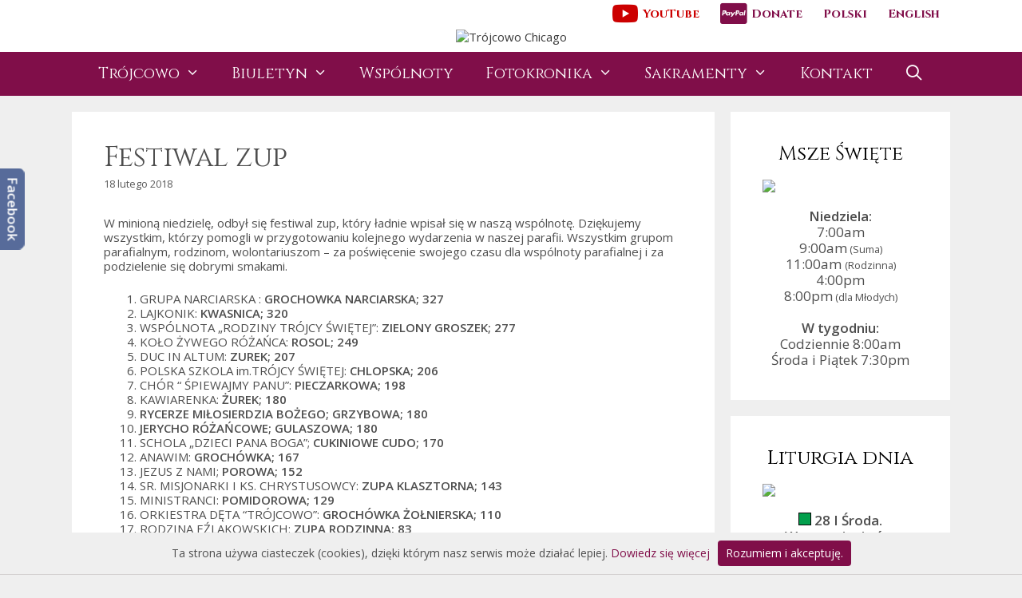

--- FILE ---
content_type: text/html; charset=UTF-8
request_url: https://trojcowo.com/2018/02/festiwal-zup/
body_size: 17255
content:
<!DOCTYPE html>
<html lang="pl-PL">
<head>
	<meta charset="UTF-8">
	<link rel="profile" href="https://gmpg.org/xfn/11">
	<title>Festiwal zup &#8211; Trójcowo Chicago</title>
<meta name='robots' content='max-image-preview:large' />
<link rel='dns-prefetch' href='//www.google.com' />
<link rel='dns-prefetch' href='//fonts.googleapis.com' />
<link rel='dns-prefetch' href='//use.fontawesome.com' />
<link href='https://fonts.gstatic.com' crossorigin rel='preconnect' />
<link rel="alternate" type="application/rss+xml" title="Trójcowo Chicago &raquo; Kanał z wpisami" href="https://trojcowo.com/feed/" />
<link rel="alternate" type="application/rss+xml" title="Trójcowo Chicago &raquo; Kanał z komentarzami" href="https://trojcowo.com/comments/feed/" />
<link rel="alternate" title="oEmbed (JSON)" type="application/json+oembed" href="https://trojcowo.com/wp-json/oembed/1.0/embed?url=https%3A%2F%2Ftrojcowo.com%2F2018%2F02%2Ffestiwal-zup%2F&#038;lang=pl" />
<link rel="alternate" title="oEmbed (XML)" type="text/xml+oembed" href="https://trojcowo.com/wp-json/oembed/1.0/embed?url=https%3A%2F%2Ftrojcowo.com%2F2018%2F02%2Ffestiwal-zup%2F&#038;format=xml&#038;lang=pl" />
<style id='wp-img-auto-sizes-contain-inline-css' type='text/css'>
img:is([sizes=auto i],[sizes^="auto," i]){contain-intrinsic-size:3000px 1500px}
/*# sourceURL=wp-img-auto-sizes-contain-inline-css */
</style>
<link rel='stylesheet' id='generate-fonts-css' href='//fonts.googleapis.com/css?family=Open+Sans:300,regular,600|Cinzel:regular,700' type='text/css' media='all' />
<style id='wp-emoji-styles-inline-css' type='text/css'>

	img.wp-smiley, img.emoji {
		display: inline !important;
		border: none !important;
		box-shadow: none !important;
		height: 1em !important;
		width: 1em !important;
		margin: 0 0.07em !important;
		vertical-align: -0.1em !important;
		background: none !important;
		padding: 0 !important;
	}
/*# sourceURL=wp-emoji-styles-inline-css */
</style>
<link rel='stylesheet' id='wp-block-library-css' href='https://trojcowo.com/wp-includes/css/dist/block-library/style.min.css?ver=6.9' type='text/css' media='all' />
<style id='global-styles-inline-css' type='text/css'>
:root{--wp--preset--aspect-ratio--square: 1;--wp--preset--aspect-ratio--4-3: 4/3;--wp--preset--aspect-ratio--3-4: 3/4;--wp--preset--aspect-ratio--3-2: 3/2;--wp--preset--aspect-ratio--2-3: 2/3;--wp--preset--aspect-ratio--16-9: 16/9;--wp--preset--aspect-ratio--9-16: 9/16;--wp--preset--color--black: #000000;--wp--preset--color--cyan-bluish-gray: #abb8c3;--wp--preset--color--white: #ffffff;--wp--preset--color--pale-pink: #f78da7;--wp--preset--color--vivid-red: #cf2e2e;--wp--preset--color--luminous-vivid-orange: #ff6900;--wp--preset--color--luminous-vivid-amber: #fcb900;--wp--preset--color--light-green-cyan: #7bdcb5;--wp--preset--color--vivid-green-cyan: #00d084;--wp--preset--color--pale-cyan-blue: #8ed1fc;--wp--preset--color--vivid-cyan-blue: #0693e3;--wp--preset--color--vivid-purple: #9b51e0;--wp--preset--gradient--vivid-cyan-blue-to-vivid-purple: linear-gradient(135deg,rgb(6,147,227) 0%,rgb(155,81,224) 100%);--wp--preset--gradient--light-green-cyan-to-vivid-green-cyan: linear-gradient(135deg,rgb(122,220,180) 0%,rgb(0,208,130) 100%);--wp--preset--gradient--luminous-vivid-amber-to-luminous-vivid-orange: linear-gradient(135deg,rgb(252,185,0) 0%,rgb(255,105,0) 100%);--wp--preset--gradient--luminous-vivid-orange-to-vivid-red: linear-gradient(135deg,rgb(255,105,0) 0%,rgb(207,46,46) 100%);--wp--preset--gradient--very-light-gray-to-cyan-bluish-gray: linear-gradient(135deg,rgb(238,238,238) 0%,rgb(169,184,195) 100%);--wp--preset--gradient--cool-to-warm-spectrum: linear-gradient(135deg,rgb(74,234,220) 0%,rgb(151,120,209) 20%,rgb(207,42,186) 40%,rgb(238,44,130) 60%,rgb(251,105,98) 80%,rgb(254,248,76) 100%);--wp--preset--gradient--blush-light-purple: linear-gradient(135deg,rgb(255,206,236) 0%,rgb(152,150,240) 100%);--wp--preset--gradient--blush-bordeaux: linear-gradient(135deg,rgb(254,205,165) 0%,rgb(254,45,45) 50%,rgb(107,0,62) 100%);--wp--preset--gradient--luminous-dusk: linear-gradient(135deg,rgb(255,203,112) 0%,rgb(199,81,192) 50%,rgb(65,88,208) 100%);--wp--preset--gradient--pale-ocean: linear-gradient(135deg,rgb(255,245,203) 0%,rgb(182,227,212) 50%,rgb(51,167,181) 100%);--wp--preset--gradient--electric-grass: linear-gradient(135deg,rgb(202,248,128) 0%,rgb(113,206,126) 100%);--wp--preset--gradient--midnight: linear-gradient(135deg,rgb(2,3,129) 0%,rgb(40,116,252) 100%);--wp--preset--font-size--small: 13px;--wp--preset--font-size--medium: 20px;--wp--preset--font-size--large: 36px;--wp--preset--font-size--x-large: 42px;--wp--preset--spacing--20: 0.44rem;--wp--preset--spacing--30: 0.67rem;--wp--preset--spacing--40: 1rem;--wp--preset--spacing--50: 1.5rem;--wp--preset--spacing--60: 2.25rem;--wp--preset--spacing--70: 3.38rem;--wp--preset--spacing--80: 5.06rem;--wp--preset--shadow--natural: 6px 6px 9px rgba(0, 0, 0, 0.2);--wp--preset--shadow--deep: 12px 12px 50px rgba(0, 0, 0, 0.4);--wp--preset--shadow--sharp: 6px 6px 0px rgba(0, 0, 0, 0.2);--wp--preset--shadow--outlined: 6px 6px 0px -3px rgb(255, 255, 255), 6px 6px rgb(0, 0, 0);--wp--preset--shadow--crisp: 6px 6px 0px rgb(0, 0, 0);}:where(.is-layout-flex){gap: 0.5em;}:where(.is-layout-grid){gap: 0.5em;}body .is-layout-flex{display: flex;}.is-layout-flex{flex-wrap: wrap;align-items: center;}.is-layout-flex > :is(*, div){margin: 0;}body .is-layout-grid{display: grid;}.is-layout-grid > :is(*, div){margin: 0;}:where(.wp-block-columns.is-layout-flex){gap: 2em;}:where(.wp-block-columns.is-layout-grid){gap: 2em;}:where(.wp-block-post-template.is-layout-flex){gap: 1.25em;}:where(.wp-block-post-template.is-layout-grid){gap: 1.25em;}.has-black-color{color: var(--wp--preset--color--black) !important;}.has-cyan-bluish-gray-color{color: var(--wp--preset--color--cyan-bluish-gray) !important;}.has-white-color{color: var(--wp--preset--color--white) !important;}.has-pale-pink-color{color: var(--wp--preset--color--pale-pink) !important;}.has-vivid-red-color{color: var(--wp--preset--color--vivid-red) !important;}.has-luminous-vivid-orange-color{color: var(--wp--preset--color--luminous-vivid-orange) !important;}.has-luminous-vivid-amber-color{color: var(--wp--preset--color--luminous-vivid-amber) !important;}.has-light-green-cyan-color{color: var(--wp--preset--color--light-green-cyan) !important;}.has-vivid-green-cyan-color{color: var(--wp--preset--color--vivid-green-cyan) !important;}.has-pale-cyan-blue-color{color: var(--wp--preset--color--pale-cyan-blue) !important;}.has-vivid-cyan-blue-color{color: var(--wp--preset--color--vivid-cyan-blue) !important;}.has-vivid-purple-color{color: var(--wp--preset--color--vivid-purple) !important;}.has-black-background-color{background-color: var(--wp--preset--color--black) !important;}.has-cyan-bluish-gray-background-color{background-color: var(--wp--preset--color--cyan-bluish-gray) !important;}.has-white-background-color{background-color: var(--wp--preset--color--white) !important;}.has-pale-pink-background-color{background-color: var(--wp--preset--color--pale-pink) !important;}.has-vivid-red-background-color{background-color: var(--wp--preset--color--vivid-red) !important;}.has-luminous-vivid-orange-background-color{background-color: var(--wp--preset--color--luminous-vivid-orange) !important;}.has-luminous-vivid-amber-background-color{background-color: var(--wp--preset--color--luminous-vivid-amber) !important;}.has-light-green-cyan-background-color{background-color: var(--wp--preset--color--light-green-cyan) !important;}.has-vivid-green-cyan-background-color{background-color: var(--wp--preset--color--vivid-green-cyan) !important;}.has-pale-cyan-blue-background-color{background-color: var(--wp--preset--color--pale-cyan-blue) !important;}.has-vivid-cyan-blue-background-color{background-color: var(--wp--preset--color--vivid-cyan-blue) !important;}.has-vivid-purple-background-color{background-color: var(--wp--preset--color--vivid-purple) !important;}.has-black-border-color{border-color: var(--wp--preset--color--black) !important;}.has-cyan-bluish-gray-border-color{border-color: var(--wp--preset--color--cyan-bluish-gray) !important;}.has-white-border-color{border-color: var(--wp--preset--color--white) !important;}.has-pale-pink-border-color{border-color: var(--wp--preset--color--pale-pink) !important;}.has-vivid-red-border-color{border-color: var(--wp--preset--color--vivid-red) !important;}.has-luminous-vivid-orange-border-color{border-color: var(--wp--preset--color--luminous-vivid-orange) !important;}.has-luminous-vivid-amber-border-color{border-color: var(--wp--preset--color--luminous-vivid-amber) !important;}.has-light-green-cyan-border-color{border-color: var(--wp--preset--color--light-green-cyan) !important;}.has-vivid-green-cyan-border-color{border-color: var(--wp--preset--color--vivid-green-cyan) !important;}.has-pale-cyan-blue-border-color{border-color: var(--wp--preset--color--pale-cyan-blue) !important;}.has-vivid-cyan-blue-border-color{border-color: var(--wp--preset--color--vivid-cyan-blue) !important;}.has-vivid-purple-border-color{border-color: var(--wp--preset--color--vivid-purple) !important;}.has-vivid-cyan-blue-to-vivid-purple-gradient-background{background: var(--wp--preset--gradient--vivid-cyan-blue-to-vivid-purple) !important;}.has-light-green-cyan-to-vivid-green-cyan-gradient-background{background: var(--wp--preset--gradient--light-green-cyan-to-vivid-green-cyan) !important;}.has-luminous-vivid-amber-to-luminous-vivid-orange-gradient-background{background: var(--wp--preset--gradient--luminous-vivid-amber-to-luminous-vivid-orange) !important;}.has-luminous-vivid-orange-to-vivid-red-gradient-background{background: var(--wp--preset--gradient--luminous-vivid-orange-to-vivid-red) !important;}.has-very-light-gray-to-cyan-bluish-gray-gradient-background{background: var(--wp--preset--gradient--very-light-gray-to-cyan-bluish-gray) !important;}.has-cool-to-warm-spectrum-gradient-background{background: var(--wp--preset--gradient--cool-to-warm-spectrum) !important;}.has-blush-light-purple-gradient-background{background: var(--wp--preset--gradient--blush-light-purple) !important;}.has-blush-bordeaux-gradient-background{background: var(--wp--preset--gradient--blush-bordeaux) !important;}.has-luminous-dusk-gradient-background{background: var(--wp--preset--gradient--luminous-dusk) !important;}.has-pale-ocean-gradient-background{background: var(--wp--preset--gradient--pale-ocean) !important;}.has-electric-grass-gradient-background{background: var(--wp--preset--gradient--electric-grass) !important;}.has-midnight-gradient-background{background: var(--wp--preset--gradient--midnight) !important;}.has-small-font-size{font-size: var(--wp--preset--font-size--small) !important;}.has-medium-font-size{font-size: var(--wp--preset--font-size--medium) !important;}.has-large-font-size{font-size: var(--wp--preset--font-size--large) !important;}.has-x-large-font-size{font-size: var(--wp--preset--font-size--x-large) !important;}
/*# sourceURL=global-styles-inline-css */
</style>

<style id='classic-theme-styles-inline-css' type='text/css'>
/*! This file is auto-generated */
.wp-block-button__link{color:#fff;background-color:#32373c;border-radius:9999px;box-shadow:none;text-decoration:none;padding:calc(.667em + 2px) calc(1.333em + 2px);font-size:1.125em}.wp-block-file__button{background:#32373c;color:#fff;text-decoration:none}
/*# sourceURL=/wp-includes/css/classic-themes.min.css */
</style>
<style id='font-awesome-svg-styles-default-inline-css' type='text/css'>
.svg-inline--fa {
  display: inline-block;
  height: 1em;
  overflow: visible;
  vertical-align: -.125em;
}
/*# sourceURL=font-awesome-svg-styles-default-inline-css */
</style>
<link rel='stylesheet' id='font-awesome-svg-styles-css' href='https://trojcowo.com/wp-content/uploads/font-awesome/v5.12.0/css/svg-with-js.css' type='text/css' media='all' />
<style id='font-awesome-svg-styles-inline-css' type='text/css'>
   .wp-block-font-awesome-icon svg::before,
   .wp-rich-text-font-awesome-icon svg::before {content: unset;}
/*# sourceURL=font-awesome-svg-styles-inline-css */
</style>
<link rel='stylesheet' id='contact-form-7-css' href='https://trojcowo.com/wp-content/plugins/contact-form-7/includes/css/styles.css?ver=6.1.4' type='text/css' media='all' />
<link rel='stylesheet' id='ssb-front-css-css' href='https://trojcowo.com/wp-content/plugins/simple-social-buttons/assets/css/front.css?ver=6.2.0' type='text/css' media='all' />
<link rel='stylesheet' id='ub-extension-style-css-css' href='https://trojcowo.com/wp-content/plugins/ultimate-blocks/src/extensions/style.css?ver=6.9' type='text/css' media='all' />
<link rel='stylesheet' id='wpos-slick-style-css' href='https://trojcowo.com/wp-content/plugins/wp-logo-showcase-responsive-slider-slider/assets/css/slick.css?ver=3.8.7' type='text/css' media='all' />
<link rel='stylesheet' id='wpls-public-style-css' href='https://trojcowo.com/wp-content/plugins/wp-logo-showcase-responsive-slider-slider/assets/css/wpls-public.css?ver=3.8.7' type='text/css' media='all' />
<link rel='stylesheet' id='wp-show-posts-css' href='https://trojcowo.com/wp-content/plugins/wp-show-posts/css/wp-show-posts-min.css?ver=1.1.6' type='text/css' media='all' />
<link rel='stylesheet' id='generate-style-css' href='https://trojcowo.com/wp-content/themes/trojcowo-motyw/css/all.min.css?ver=2.4.1' type='text/css' media='all' />
<style id='generate-style-inline-css' type='text/css'>
.post-navigation {display:none;}.single footer.entry-meta {display:none;}
body{background-color:#efefef;color:#4e4e4e;}a, a:visited{color:#800e49;}a:visited{color:#800e49;}a:hover, a:focus, a:active{color:#f9a03f;}body .grid-container{max-width:1100px;}.wp-block-group__inner-container{max-width:1100px;margin-left:auto;margin-right:auto;}body, button, input, select, textarea{font-family:"Open Sans", sans-serif;font-size:15px;}body{line-height:1.2;}.entry-content > [class*="wp-block-"]:not(:last-child){margin-bottom:1.5em;}.main-title{font-family:"Cinzel", serif;}.main-navigation a, .menu-toggle{font-family:"Cinzel", serif;font-size:19px;}.main-navigation .main-nav ul ul li a{font-size:16px;}.widget-title{font-family:"Cinzel", serif;font-weight:400;font-size:25px;margin-bottom:20px;}h1{font-family:"Cinzel", serif;font-weight:400;font-size:35px;line-height:1em;}h2{font-weight:400;font-size:25px;line-height:1em;}.site-info{font-size:10px;}@media (max-width:768px){.main-title{font-size:30px;}h1{font-size:30px;}h2{font-size:25px;}}.top-bar{background-color:#636363;color:#ffffff;}.top-bar a,.top-bar a:visited{color:#ffffff;}.top-bar a:hover{color:#303030;}.site-header{background-color:#ffffff;color:#3a3a3a;}.site-header a,.site-header a:visited{color:#3a3a3a;}.main-title a,.main-title a:hover,.main-title a:visited{color:#3a3a3a;}.site-description{color:#757575;}.main-navigation,.main-navigation ul ul{background-color:#800e49;}.main-navigation .main-nav ul li a,.menu-toggle{color:#ffffff;}.main-navigation .main-nav ul li:hover > a,.main-navigation .main-nav ul li:focus > a, .main-navigation .main-nav ul li.sfHover > a{color:#f9a03f;background-color:#800e49;}button.menu-toggle:hover,button.menu-toggle:focus,.main-navigation .mobile-bar-items a,.main-navigation .mobile-bar-items a:hover,.main-navigation .mobile-bar-items a:focus{color:#ffffff;}.main-navigation .main-nav ul li[class*="current-menu-"] > a{color:#f9a03f;background-color:#800e49;}.main-navigation .main-nav ul li[class*="current-menu-"] > a:hover,.main-navigation .main-nav ul li[class*="current-menu-"].sfHover > a{color:#f9a03f;background-color:#800e49;}.navigation-search input[type="search"],.navigation-search input[type="search"]:active, .navigation-search input[type="search"]:focus, .main-navigation .main-nav ul li.search-item.active > a{color:#f9a03f;background-color:#800e49;}.main-navigation ul ul{background-color:#800e49;}.main-navigation .main-nav ul ul li a{color:#ffffff;}.main-navigation .main-nav ul ul li:hover > a,.main-navigation .main-nav ul ul li:focus > a,.main-navigation .main-nav ul ul li.sfHover > a{color:#ffffff;background-color:#f9a03f;}.main-navigation .main-nav ul ul li[class*="current-menu-"] > a{color:#ffffff;background-color:#f9a03f;}.main-navigation .main-nav ul ul li[class*="current-menu-"] > a:hover,.main-navigation .main-nav ul ul li[class*="current-menu-"].sfHover > a{color:#ffffff;background-color:#f9a03f;}.separate-containers .inside-article, .separate-containers .comments-area, .separate-containers .page-header, .one-container .container, .separate-containers .paging-navigation, .inside-page-header{background-color:#ffffff;}.entry-meta{color:#595959;}.entry-meta a,.entry-meta a:visited{color:#595959;}.entry-meta a:hover{color:#800e49;}.sidebar .widget{background-color:#ffffff;}.sidebar .widget .widget-title{color:#000000;}.footer-widgets{background-color:#efefef;}.footer-widgets .widget-title{color:#000000;}.site-info{color:#9e9e9e;background-color:#efefef;}.site-info a,.site-info a:visited{color:#9e9e9e;}.site-info a:hover{color:#f9a03f;}.footer-bar .widget_nav_menu .current-menu-item a{color:#f9a03f;}input[type="text"],input[type="email"],input[type="url"],input[type="password"],input[type="search"],input[type="tel"],input[type="number"],textarea,select{color:#666666;background-color:#fafafa;border-color:#cccccc;}input[type="text"]:focus,input[type="email"]:focus,input[type="url"]:focus,input[type="password"]:focus,input[type="search"]:focus,input[type="tel"]:focus,input[type="number"]:focus,textarea:focus,select:focus{color:#666666;background-color:#ffffff;border-color:#bfbfbf;}button,html input[type="button"],input[type="reset"],input[type="submit"],a.button,a.button:visited,a.wp-block-button__link:not(.has-background){color:#ffffff;background-color:#666666;}button:hover,html input[type="button"]:hover,input[type="reset"]:hover,input[type="submit"]:hover,a.button:hover,button:focus,html input[type="button"]:focus,input[type="reset"]:focus,input[type="submit"]:focus,a.button:focus,a.wp-block-button__link:not(.has-background):active,a.wp-block-button__link:not(.has-background):focus,a.wp-block-button__link:not(.has-background):hover{color:#ffffff;background-color:#3f3f3f;}.generate-back-to-top,.generate-back-to-top:visited{background-color:rgba( 0,0,0,0.4 );color:#ffffff;}.generate-back-to-top:hover,.generate-back-to-top:focus{background-color:rgba( 0,0,0,0.6 );color:#ffffff;}.inside-header{padding:0px 0px 10px 0px;}.entry-content .alignwide, body:not(.no-sidebar) .entry-content .alignfull{margin-left:-40px;width:calc(100% + 80px);max-width:calc(100% + 80px);}.main-navigation .main-nav ul li a,.menu-toggle,.main-navigation .mobile-bar-items a{line-height:55px;}.main-navigation ul ul{width:250px;}.navigation-search input{height:55px;}.rtl .menu-item-has-children .dropdown-menu-toggle{padding-left:20px;}.rtl .main-navigation .main-nav ul li.menu-item-has-children > a{padding-right:20px;}.footer-widgets{padding:40px 40px 0px 40px;}@media (max-width:768px){.separate-containers .inside-article, .separate-containers .comments-area, .separate-containers .page-header, .separate-containers .paging-navigation, .one-container .site-content, .inside-page-header, .wp-block-group__inner-container{padding:30px;}.entry-content .alignwide, body:not(.no-sidebar) .entry-content .alignfull{margin-left:-30px;width:calc(100% + 60px);max-width:calc(100% + 60px);}}.one-container .sidebar .widget{padding:0px;}/* End cached CSS */@media (max-width: 768px){.main-navigation .menu-toggle,.main-navigation .mobile-bar-items,.sidebar-nav-mobile:not(#sticky-placeholder){display:block;}.main-navigation ul,.gen-sidebar-nav{display:none;}[class*="nav-float-"] .site-header .inside-header > *{float:none;clear:both;}}@font-face {font-family: "GeneratePress";src:  url("https://trojcowo.com/wp-content/themes/trojcowo-motyw/fonts/generatepress.eot");src:  url("https://trojcowo.com/wp-content/themes/trojcowo-motyw/fonts/generatepress.eot#iefix") format("embedded-opentype"),  url("https://trojcowo.com/wp-content/themes/trojcowo-motyw/fonts/generatepress.woff2") format("woff2"),  url("https://trojcowo.com/wp-content/themes/trojcowo-motyw/fonts/generatepress.woff") format("woff"),  url("https://trojcowo.com/wp-content/themes/trojcowo-motyw/fonts/generatepress.ttf") format("truetype"),  url("https://trojcowo.com/wp-content/themes/trojcowo-motyw/fonts/generatepress.svg#GeneratePress") format("svg");font-weight: normal;font-style: normal;}.main-navigation .slideout-toggle a:before,.slide-opened .slideout-overlay .slideout-exit:before {font-family: GeneratePress;}.slideout-navigation .dropdown-menu-toggle:before {content: "\f107" !important;}.slideout-navigation .sfHover > a .dropdown-menu-toggle:before {content: "\f106" !important;}
.dynamic-author-image-rounded{border-radius:100%;}.dynamic-featured-image, .dynamic-author-image{vertical-align:middle;}.one-container.blog .dynamic-content-template:not(:last-child), .one-container.archive .dynamic-content-template:not(:last-child){padding-bottom:0px;}.dynamic-entry-excerpt > p:last-child{margin-bottom:0px;}
.main-navigation .main-nav ul li a,.menu-toggle,.main-navigation .mobile-bar-items a{transition: line-height 300ms ease}.main-navigation.toggled .main-nav > ul{background-color: #800e49}
/*# sourceURL=generate-style-inline-css */
</style>
<link rel='stylesheet' id='font-awesome-official-css' href='https://use.fontawesome.com/releases/v5.12.0/css/all.css' type='text/css' media='all' integrity="sha384-REHJTs1r2ErKBuJB0fCK99gCYsVjwxHrSU0N7I1zl9vZbggVJXRMsv/sLlOAGb4M" crossorigin="anonymous" />
<style id='kadence-blocks-global-variables-inline-css' type='text/css'>
:root {--global-kb-font-size-sm:clamp(0.8rem, 0.73rem + 0.217vw, 0.9rem);--global-kb-font-size-md:clamp(1.1rem, 0.995rem + 0.326vw, 1.25rem);--global-kb-font-size-lg:clamp(1.75rem, 1.576rem + 0.543vw, 2rem);--global-kb-font-size-xl:clamp(2.25rem, 1.728rem + 1.63vw, 3rem);--global-kb-font-size-xxl:clamp(2.5rem, 1.456rem + 3.26vw, 4rem);--global-kb-font-size-xxxl:clamp(2.75rem, 0.489rem + 7.065vw, 6rem);}:root {--global-palette1: #3182CE;--global-palette2: #2B6CB0;--global-palette3: #1A202C;--global-palette4: #2D3748;--global-palette5: #4A5568;--global-palette6: #718096;--global-palette7: #EDF2F7;--global-palette8: #F7FAFC;--global-palette9: #ffffff;}
/*# sourceURL=kadence-blocks-global-variables-inline-css */
</style>
<link rel='stylesheet' id='generate-secondary-nav-css' href='https://trojcowo.com/wp-content/plugins/gp-premium/secondary-nav/functions/css/style.min.css?ver=2.5.5' type='text/css' media='all' />
<style id='generate-secondary-nav-inline-css' type='text/css'>
.secondary-navigation{background-color:#ffffff;}.secondary-navigation .main-nav ul li a,.secondary-navigation .menu-toggle,.secondary-menu-bar-items .menu-bar-item > a{color:#800e49;font-family:"Cinzel", serif;font-weight:700;font-size:15px;padding-left:13px;padding-right:13px;line-height:35px;}.secondary-navigation .secondary-menu-bar-items{color:#800e49;font-size:15px;}button.secondary-menu-toggle:hover,button.secondary-menu-toggle:focus{color:#800e49;}.widget-area .secondary-navigation{margin-bottom:20px;}.secondary-navigation ul ul{background-color:#303030;top:auto;}.secondary-navigation .main-nav ul ul li a{color:#ffffff;font-size:14px;padding-left:13px;padding-right:13px;}.secondary-navigation .menu-item-has-children .dropdown-menu-toggle{padding-right:13px;}.secondary-navigation .main-nav ul li:not([class*="current-menu-"]):hover > a, .secondary-navigation .main-nav ul li:not([class*="current-menu-"]):focus > a, .secondary-navigation .main-nav ul li.sfHover:not([class*="current-menu-"]) > a, .secondary-menu-bar-items .menu-bar-item:hover > a{color:#f9a03f;background-color:#ffffff;}.secondary-navigation .main-nav ul ul li:not([class*="current-menu-"]):hover > a,.secondary-navigation .main-nav ul ul li:not([class*="current-menu-"]):focus > a,.secondary-navigation .main-nav ul ul li.sfHover:not([class*="current-menu-"]) > a{color:#ffffff;background-color:#474747;}.secondary-navigation .main-nav ul li[class*="current-menu-"] > a{color:#f9a03f;background-color:#ffffff;}.secondary-navigation .main-nav ul ul li[class*="current-menu-"] > a{color:#ffffff;background-color:#474747;}@media (max-width: 768px) {.secondary-menu-bar-items .menu-bar-item:hover > a{background: none;color: #800e49;}}
/*# sourceURL=generate-secondary-nav-inline-css */
</style>
<link rel='stylesheet' id='generate-secondary-nav-mobile-css' href='https://trojcowo.com/wp-content/plugins/gp-premium/secondary-nav/functions/css/style-mobile.min.css?ver=2.5.5' type='text/css' media='all' />
<link rel='stylesheet' id='generate-sticky-css' href='https://trojcowo.com/wp-content/plugins/gp-premium/menu-plus/functions/css/sticky.min.css?ver=2.5.5' type='text/css' media='all' />
<script type="text/javascript" src="https://trojcowo.com/wp-includes/js/jquery/jquery.min.js?ver=3.7.1" id="jquery-core-js"></script>
<script type="text/javascript" src="https://trojcowo.com/wp-includes/js/jquery/jquery-migrate.min.js?ver=3.4.1" id="jquery-migrate-js"></script>
<link rel="https://api.w.org/" href="https://trojcowo.com/wp-json/" /><link rel="alternate" title="JSON" type="application/json" href="https://trojcowo.com/wp-json/wp/v2/posts/158" /><link rel="EditURI" type="application/rsd+xml" title="RSD" href="https://trojcowo.com/xmlrpc.php?rsd" />
<meta name="generator" content="WordPress 6.9" />
<link rel="canonical" href="https://trojcowo.com/2018/02/festiwal-zup/" />
<link rel='shortlink' href='https://trojcowo.com/?p=158' />
 <style media="screen">

		.simplesocialbuttons.simplesocialbuttons_inline .ssb-fb-like, .simplesocialbuttons.simplesocialbuttons_inline amp-facebook-like {
	  margin: ;
	}
		 /*inline margin*/
	
	
	
	
	
		.simplesocialbuttons.simplesocialbuttons_inline.simplesocial-round-icon button{
	  margin: ;
	}

	
			 /*margin-digbar*/

	
	
	
	
	
	
	
</style>

<!-- Open Graph Meta Tags generated by Simple Social Buttons 6.2.0 -->
<meta property="og:title" content="Festiwal zup - Trójcowo Chicago" />
<meta property="og:type" content="article" />
<meta property="og:description" content="W minion&#261; niedziel&#281;, odby&#322; si&#281; festiwal zup, kt&oacute;ry &#322;adnie wpisa&#322; si&#281; w nasz&#261; wsp&oacute;lnot&#281;. Dzi&#281;kujemy wszystkim, kt&oacute;rzy pomogli w przygotowaniu kolejnego wydarzenia w naszej parafii. Wszystkim grupom parafialnym, rodzinom, wolontariuszom - za po&#347;wi&#281;cenie swojego czasu dla wsp&oacute;lnoty parafialnej i za podzielenie si&#281; dobrymi smakami. GRUPA NARCIARSKA : GROCHOWKA NARCIARSKA; 327 LAJKONIK: KWASNICA; 320 WSP&Oacute;LNOTA &quot;RODZINY TR&Oacute;JCY &#346;WI&#280;TEJ&quot;: ZIELONY GROSZEK; 277&hellip;" />
<meta property="og:url" content="https://trojcowo.com/2018/02/festiwal-zup/" />
<meta property="og:site_name" content="Trójcowo Chicago" />
<meta name="twitter:card" content="summary_large_image" />
<meta name="twitter:description" content="W minion&#261; niedziel&#281;, odby&#322; si&#281; festiwal zup, kt&oacute;ry &#322;adnie wpisa&#322; si&#281; w nasz&#261; wsp&oacute;lnot&#281;. Dzi&#281;kujemy wszystkim, kt&oacute;rzy pomogli w przygotowaniu kolejnego wydarzenia w naszej parafii. Wszystkim grupom parafialnym, rodzinom, wolontariuszom - za po&#347;wi&#281;cenie swojego czasu dla wsp&oacute;lnoty parafialnej i za podzielenie si&#281; dobrymi smakami. GRUPA NARCIARSKA : GROCHOWKA NARCIARSKA; 327 LAJKONIK: KWASNICA; 320 WSP&Oacute;LNOTA "RODZINY TR&Oacute;JCY &#346;WI&#280;TEJ": ZIELONY GROSZEK; 277&hellip;" />
<meta name="twitter:title" content="Festiwal zup - Trójcowo Chicago" />
<meta name="viewport" content="width=device-width, initial-scale=1"><div class="facebook"><a href="https://www.facebook.com/trojcowo/" target="_blank">Facebook</a></div><script type="text/javascript" src="https://trojcowo.com/whcookies.js"></script><link rel="icon" href="https://trojcowo.com/wp-content/uploads/2019/12/cropped-favicon_00-1-32x32.png" sizes="32x32" />
<link rel="icon" href="https://trojcowo.com/wp-content/uploads/2019/12/cropped-favicon_00-1-192x192.png" sizes="192x192" />
<link rel="apple-touch-icon" href="https://trojcowo.com/wp-content/uploads/2019/12/cropped-favicon_00-1-180x180.png" />
<meta name="msapplication-TileImage" content="https://trojcowo.com/wp-content/uploads/2019/12/cropped-favicon_00-1-270x270.png" />
		<style type="text/css" id="wp-custom-css">
			@media screen and (min-width:767px) {
	.qubely-post-list-wrapper .qubely-post-list-img {
	-ms-flex:0 0 35%;
  -webkit-box-flex:0;
  flex:0 0 35%;
  max-width:35%
	}
}

.main-navigation a {
	cursor: pointer;
}

/*.sidebar .widget {
	text-align: center;
}*/

body.category-ogloszenia .entry-summary, body.category-intencje .entry-summary  {
	display: none;
}

.read-more {
	display: block;
}

.wp-block-qubely-tab ul {
	list-style: none;
	margin:20px 0px 0px 0px;
}

p.nd_liturgia_skrot_baner, div#nd_liturgia img, img.nd_liturgia_skrot_szaty {
    display:none!important;
}
.liturgia {
    margin-bottom: 15px;
}


span.nd_liturgia_skrot_tytul {
    font-weight:600;
}

/*.widget-area .widget {
	padding-top: 10px;
}*/

@media (min-width: 769px) {
    #right-sidebar {
        position: -webkit-sticky;
        position: sticky;
        top: 0;
    }
}

.sidebar .widget .widget-title {
	text-align: center;
}

.ikona_boxglowna {
    display: grid;
    /*display: -ms-grid;*/
    -ms-grid-columns: 12% 12% 12% 12% 12% 12% 12% 12%;
    grid-template-columns: 12% 12% 12% 12% 12% 12% 12% 12%;
    grid-gap: 10px;
    -ms-grid-gap: 10px;
    -webkit-box-pack: center;
    -ms-flex-pack: center;
    justify-content: center;
	max-width: 1100px;
	margin: auto;
	padding: 20px 0px;
	background: #fff;
}

.ikona_glowna h5 {
    margin-top: 0px;
    font-size: 18px;
    margin-bottom: 0px;
}

.ikona_glowna img {
    max-width:100px;
}
.ikona_glowna {
    padding: 5px;
    border-radius: 10px;
    transition: background, border 0.5s;
    text-align: center;
    float: left;
}

.ikona_glowna:hover {
    opacity: 0.7;
    transition: 0.2s;
}

@media only screen and (max-width: 800px) {
.fusion-contact-info {
    padding: 0px;
}
.fusion-mobile-menu-design-classic .fusion-secondary-header {
    padding: 5px;
}
body {
    background:#f5f5f5!important;
}
.ikona_boxglowna {
    display: grid;
    /*display: -ms-grid;*/
    grid-template-columns: 24% 24% 24% 24%;
    grid-gap: 10px;
}
.ikona_glowna img {
    max-width: 130px;
}
.ikona_glowna h5 {
    font-size:18px;
}
}
@media (max-width: 500px) {
.ikona_boxglowna {
    display: grid;
    /*display: -ms-grid;*/
    grid-template-columns: 49% 49%;
    grid-gap: 10px;
}
.ikona_glowna img {
    max-width: 90px;
}
}
@media only screen and (min-device-width : 768px) and (max-device-width : 1024px) and (orientation : landscape) { 
    .ikona_glowna img {
        max-width:130px;
    }
    .ikona_glowna h5 {
        font-size:20px;
    }
}

h2.wp-show-posts-entry-title a{
	color: #800e49;
}

h2.wp-show-posts-entry-title a:hover{
	color: #f9a03f;
}

.wp-show-posts-entry-meta {
	margin-top: 10px;
}

body {
	overflow-x: hidden;
}

@media (min-width: 769px){
.page-hero + #page {
    margin-top: -5%;
}
}

.textwidget hr{
	margin-top: 20px;
	margin-bottom: 20px;
}

.widget-title {
	line-height: 1;
}

.mobile-menu-open .main-navigation .main-nav ul li a {
	line-height: 50px;
}

.mobile-menu-open .main-navigation .main-nav ul ul li a {
	padding: 0px 20px;
}

i.kontakt_ikona {
  font-size: 34px;
  text-align: center;
  display: block;
  margin-bottom: 10px;
	color: #f9a03f;
}

#metaslider-id-438 {
	z-index: -1;
	background: #000;
}

.site-logo {
	margin-top: -10px;
}

.main-navigation .main-nav ul ul li a {
    font-size: 16px;
}

.post-image-below-header.post-image-aligned-left .inside-article .post-image {
	margin-top: 1em;
}

.ikona_widget {
    max-height: 120px;
    width: auto;
    margin: auto;
    display: block;
	margin-bottom: 20px;
}

.sidebar .widget {
	text-align: center;
}

.logo_stopka img {
    max-height: 130px;
    padding: 10px;
}

.footer-widget-3 {
    text-align: center;
}

li#menu-item-558 a:before{
	content: "\f1f4";
	font-family: "Font Awesome 5 Brands";
	font-weight: 400;
	font-size: 30px;
	line-height: 35px;
	padding-right: 5px;
	display: block;
	float: left;
}

article.category-biuletyn .entry-meta {
	display: none;
}

@media (max-width: 768px){
.secondary-navigation ul {
  display: block;
	margin-bottom: 25px;
	text-align: center;
}
	.secondary-navigation .menu-toggle {
		display: none;
	}
}

.jeden_dwa {
	width: 48%;
	float:left;
	padding: 1%;
}

.formularz_srodek {
	text-align:center;
	clear: both;
}

@media only screen and (max-width:600px) {
	.jeden_dwa {
		width: 100%;
	}
}

.jeden_dwa textarea {
	height: 213px;
}

p.nd_wstep {
    margin-bottom:0;
    line-height:24px;
    font-weight:bold;
}
p.nd_czytanie_nazwa {
    font-size:24px;
    margin-bottom:0;
    line-height:45px;
}
p.nd_czytanie_sigla, p.nd_psalm {
    margin-bottom:0;
    line-height:24px;
}
p.nd_czytanie_tyt {
    font-weight:bold;
    margin-bottom:0;
    line-height:34px;
}
p.nd_czytanie_odp {
    font-weight:bold;
}
p.nd_psalm_refren {
    margin-bottom:0;
    line-height:34px;
    font-weight:bold;
}

a.czytanie_przycisk {
	font-weight: 600;
	border-top: 1px solid #ddd;
  padding-top: 10px;
  display: block;
}

.facebook {
	position: fixed;
	top: 245px;
	z-index: 0;
	background: #465c90;
	font-weight: 600;
	-ms-transform: rotate(90deg);
	-webkit-transform: rotate(90deg);
	transform: rotate(90deg);
	left: -37px;
	border-top-left-radius: 7px;
	border-top-right-radius: 7px;
	border: 1px solid #465c90;
	padding-left: 10px;
	padding-right: 10px;
	padding-top: 4px;
	padding-bottom: 7px;
	font-size: 17px;
	opacity: 0.9;
}

.facebook a {
	color: #fff;
}

.wp-show-posts-entry-summary .simplesocialbuttons {
	display: none;
}

li#menu-item-1464 a::before {
    content: "\f167";
    font-family: "Font Awesome 5 Brands";
    font-weight: 400;
    font-size: 30px;
    line-height: 35px;
    padding-right: 5px;
    display: block;
    float: left;
}

li#menu-item-1464 a, li#menu-item-1464 a::before {
	color: #cc0000;
}

.sponsorzy {
  display: grid;
	grid-template-columns: repeat(4,25%);
	max-width: 1100px;
	margin: 50px auto 20px auto;
}

.sponsorzy h4 {
	text-align: center;
	font-family: "Cinzel", serif;
	font-weight: 400;
	font-size: 20px
}

@media (max-width: 768px){
	.sponsorzy {
		grid-template-columns: 100%;
	}
}

#wpls-logo-showcase-slider-3 .wpls-fix-box, #wpls-logo-showcase-slider-3 .wpls-fix-box img.wp-post-image {
	max-height: 150px!important;
}		</style>
		</head>

<body class="wp-singular post-template-default single single-post postid-158 single-format-standard wp-custom-logo wp-embed-responsive wp-theme-trojcowo-motyw post-image-above-header post-image-aligned-center secondary-nav-above-header secondary-nav-aligned-right sticky-menu-slide sticky-enabled desktop-sticky-menu metaslider-plugin right-sidebar nav-below-header fluid-header separate-containers active-footer-widgets-3 nav-search-enabled nav-aligned-center header-aligned-center dropdown-hover" itemtype="https://schema.org/Blog" itemscope>
	<a class="screen-reader-text skip-link" href="#content" title="Przeskocz do treści">Przeskocz do treści</a>			<nav id="secondary-navigation" aria-label="Secondary" class="secondary-navigation"">
				<div class="inside-navigation grid-container grid-parent">
										<button class="menu-toggle secondary-menu-toggle">
						<span class="mobile-menu">Menu</span>					</button>
					<div class="main-nav"><ul id="menu-menu-gorne" class=" secondary-menu sf-menu"><li id="menu-item-1464" class="menu-item menu-item-type-custom menu-item-object-custom menu-item-1464"><a target="_blank" href="https://www.youtube.com/channel/UC5zRKTc7ly5IKhE-p2zlnOw">YouTube</a></li>
<li id="menu-item-558" class="menu-item menu-item-type-custom menu-item-object-custom menu-item-558"><a target="_blank" href="https://www.paypal.com/cgi-bin/webscr?cmd=_s-xclick&#038;hosted_button_id=B6UQPNUYSMAQN&#038;source=url">Donate</a></li>
<li id="menu-item-671-pl" class="lang-item lang-item-17 lang-item-pl current-lang lang-item-first menu-item menu-item-type-custom menu-item-object-custom menu-item-671-pl"><a href="https://trojcowo.com/2018/02/festiwal-zup/" hreflang="pl-PL" lang="pl-PL">Polski</a></li>
<li id="menu-item-671-en" class="lang-item lang-item-23 lang-item-en no-translation menu-item menu-item-type-custom menu-item-object-custom menu-item-671-en"><a href="https://trojcowo.com/en/home/" hreflang="en-US" lang="en-US">English</a></li>
</ul></div>				</div><!-- .inside-navigation -->
			</nav><!-- #secondary-navigation -->
					<header id="masthead" class="site-header" itemtype="https://schema.org/WPHeader" itemscope>
			<div class="inside-header grid-container grid-parent">
				<div class="site-logo">
				<a href="https://trojcowo.com/" title="Trójcowo Chicago" rel="home">
					<img  class="header-image" alt="Trójcowo Chicago" src="https://trojcowo.com/wp-content/uploads/2019/12/logo_00_st.png" title="Trójcowo Chicago" srcset="https://trojcowo.com/wp-content/uploads/2019/12/logo_00_st.png 1x, https://trojcowo.com/wp-content/uploads/2019/12/logo_00_ret.png 2x" width="293" height="90" />
				</a>
			</div>			</div><!-- .inside-header -->
		</header><!-- #masthead -->
				<nav id="site-navigation" class="auto-hide-sticky main-navigation" itemtype="https://schema.org/SiteNavigationElement" itemscope>
			<div class="inside-navigation grid-container grid-parent">
				<form method="get" class="search-form navigation-search" action="https://trojcowo.com/">
				<input type="search" class="search-field" value="" name="s" title="Wyszukaj" />
			</form>		<div class="mobile-bar-items">
						<span class="search-item">
				<a aria-label="Open Search Bar" href="#">
									</a>
			</span>
		</div><!-- .mobile-bar-items -->
						<button class="menu-toggle" aria-controls="primary-menu" aria-expanded="false">
					<span class="mobile-menu">Menu</span>				</button>
				<div id="primary-menu" class="main-nav"><ul id="menu-menu-glowne" class=" menu sf-menu"><li id="menu-item-712" class="menu-item menu-item-type-post_type menu-item-object-page menu-item-home menu-item-has-children menu-item-712"><a href="https://trojcowo.com/">Trójcowo<span role="presentation" class="dropdown-menu-toggle"></span></a>
<ul class="sub-menu">
	<li id="menu-item-474" class="menu-item menu-item-type-taxonomy menu-item-object-category current-post-ancestor current-menu-parent current-post-parent menu-item-474"><a href="https://trojcowo.com/wpisy/aktualnosci/">Aktualności</a></li>
	<li id="menu-item-278" class="menu-item menu-item-type-post_type menu-item-object-page menu-item-278"><a href="https://trojcowo.com/historia/">Historia</a></li>
	<li id="menu-item-543" class="menu-item menu-item-type-post_type menu-item-object-page menu-item-543"><a href="https://trojcowo.com/katakumby/">Katakumby</a></li>
	<li id="menu-item-546" class="menu-item menu-item-type-post_type menu-item-object-page menu-item-546"><a href="https://trojcowo.com/polska-szkola/">Polska szkoła</a></li>
	<li id="menu-item-549" class="menu-item menu-item-type-post_type menu-item-object-page menu-item-549"><a href="https://trojcowo.com/biuro/">Biuro</a></li>
	<li id="menu-item-324" class="menu-item menu-item-type-post_type menu-item-object-page menu-item-324"><a href="https://trojcowo.com/duszpasterze/">Duszpasterze</a></li>
	<li id="menu-item-335" class="menu-item menu-item-type-post_type menu-item-object-page menu-item-335"><a href="https://trojcowo.com/siostry-misjonarki/">Siostry Misjonarki</a></li>
	<li id="menu-item-320" class="menu-item menu-item-type-post_type menu-item-object-page menu-item-320"><a href="https://trojcowo.com/msze-swiete-i-nabozenstwa/">Msze Św. i Nabożeństwa</a></li>
	<li id="menu-item-281" class="menu-item menu-item-type-custom menu-item-object-custom menu-item-281"><a target="_blank" href="https://trojcowo.com/pdf/zapisdoparafii.pdf">Zapisz się do parafii</a></li>
	<li id="menu-item-288" class="menu-item menu-item-type-custom menu-item-object-custom menu-item-288"><a target="_blank" href="https://trojcowo.com/old">Strona archiwalna</a></li>
	<li id="menu-item-12574" class="menu-item menu-item-type-custom menu-item-object-custom menu-item-12574"><a target="_blank" href="https://polskiedziedzictwo3d.pl/projekt-usa/chicago-kosciol-sw-trojcy/">Wirtualny spacer</a></li>
</ul>
</li>
<li id="menu-item-292" class="menu-item menu-item-type-custom menu-item-object-custom menu-item-has-children menu-item-292"><a href="#">Biuletyn<span role="presentation" class="dropdown-menu-toggle"></span></a>
<ul class="sub-menu">
	<li id="menu-item-14016" class="menu-item menu-item-type-post_type menu-item-object-page menu-item-14016"><a href="https://trojcowo.com/biuletyn-2020/">Biuletyn 2020 – 2025</a></li>
	<li id="menu-item-654" class="menu-item menu-item-type-post_type menu-item-object-page menu-item-654"><a href="https://trojcowo.com/biuletyn-2019/">Biuletyn 2019</a></li>
	<li id="menu-item-636" class="menu-item menu-item-type-post_type menu-item-object-page menu-item-636"><a href="https://trojcowo.com/biuletyn-2018/">Biuletyn 2018</a></li>
	<li id="menu-item-617" class="menu-item menu-item-type-post_type menu-item-object-page menu-item-617"><a href="https://trojcowo.com/biuletyn-2017/">Biuletyn 2017</a></li>
	<li id="menu-item-7527" class="menu-item menu-item-type-custom menu-item-object-custom menu-item-7527"><a target="_blank" href="https://trojcowo.com/kronika/kronika_trojcowa_1927-37.pdf">Kronika 1927-37</a></li>
</ul>
</li>
<li id="menu-item-7455" class="menu-item menu-item-type-post_type menu-item-object-page menu-item-7455"><a href="https://trojcowo.com/wspolnoty/">Wspólnoty</a></li>
<li id="menu-item-797" class="menu-item menu-item-type-custom menu-item-object-custom menu-item-has-children menu-item-797"><a href="#">Fotokronika<span role="presentation" class="dropdown-menu-toggle"></span></a>
<ul class="sub-menu">
	<li id="menu-item-307" class="menu-item menu-item-type-post_type menu-item-object-page menu-item-307"><a href="https://trojcowo.com/fotokronika/">Fotokronika 2020 – 2023</a></li>
	<li id="menu-item-737" class="menu-item menu-item-type-custom menu-item-object-custom menu-item-737"><a target="_blank" href="https://trojcowo.com/fotokronika_2017_2019/index.php/fotokronika.html">Fotokronika 2017 &#8211; 2019</a></li>
	<li id="menu-item-306" class="menu-item menu-item-type-custom menu-item-object-custom menu-item-306"><a target="_blank" href="https://trojcowo.com/Fotokronika/parafia/fk2017/2017.html">Fotokronika 2006 &#8211; 2017</a></li>
</ul>
</li>
<li id="menu-item-297" class="menu-item menu-item-type-post_type menu-item-object-page menu-item-has-children menu-item-297"><a href="https://trojcowo.com/sakramenty/">Sakramenty<span role="presentation" class="dropdown-menu-toggle"></span></a>
<ul class="sub-menu">
	<li id="menu-item-590" class="menu-item menu-item-type-post_type menu-item-object-page menu-item-590"><a href="https://trojcowo.com/sakramenty/i-komunia/">I Komunia</a></li>
	<li id="menu-item-589" class="menu-item menu-item-type-post_type menu-item-object-page menu-item-589"><a href="https://trojcowo.com/sakramenty/chrzest/">Chrzest</a></li>
	<li id="menu-item-595" class="menu-item menu-item-type-post_type menu-item-object-page menu-item-595"><a href="https://trojcowo.com/sakramenty/spowiedz/">Spowiedź</a></li>
	<li id="menu-item-592" class="menu-item menu-item-type-post_type menu-item-object-page menu-item-592"><a href="https://trojcowo.com/sakramenty/msza-swieta/">Msza Święta</a></li>
	<li id="menu-item-588" class="menu-item menu-item-type-post_type menu-item-object-page menu-item-588"><a href="https://trojcowo.com/sakramenty/bierzmowanie/">Bierzmowanie</a></li>
	<li id="menu-item-591" class="menu-item menu-item-type-post_type menu-item-object-page menu-item-591"><a href="https://trojcowo.com/sakramenty/malzenstwo/">Małżeństwo</a></li>
	<li id="menu-item-593" class="menu-item menu-item-type-post_type menu-item-object-page menu-item-593"><a href="https://trojcowo.com/sakramenty/namaszczenie/">Namaszczenie</a></li>
	<li id="menu-item-594" class="menu-item menu-item-type-post_type menu-item-object-page menu-item-594"><a href="https://trojcowo.com/sakramenty/pogrzeb/">Pogrzeb</a></li>
</ul>
</li>
<li id="menu-item-303" class="menu-item menu-item-type-post_type menu-item-object-page menu-item-303"><a href="https://trojcowo.com/kontakt/">Kontakt</a></li>
<li class="search-item"><a aria-label="Open Search Bar" href="#"></a></li></ul></div>			</div><!-- .inside-navigation -->
		</nav><!-- #site-navigation -->
		
	<div id="page" class="hfeed site grid-container container grid-parent">
				<div id="content" class="site-content">
			
	<div id="primary" class="content-area grid-parent mobile-grid-100 grid-75 tablet-grid-75">
		<main id="main" class="site-main">
			
<article id="post-158" class="post-158 post type-post status-publish format-standard hentry category-aktualnosci" itemtype="https://schema.org/CreativeWork" itemscope>
	<div class="inside-article">
		
		<header class="entry-header">
			<h1 class="entry-title" itemprop="headline">Festiwal zup</h1>			<div class="entry-meta">
				<span class="posted-on"><a href="https://trojcowo.com/2018/02/festiwal-zup/" title="00:50" rel="bookmark"><time class="entry-date published" datetime="2018-02-18T00:50:38+01:00" itemprop="datePublished">18 lutego 2018</time></a></span> 			</div><!-- .entry-meta -->
				</header><!-- .entry-header -->

		
		<div class="entry-content" itemprop="text">
			<p dir="LTR" align="LEFT">W minioną niedzielę, odbył się festiwal zup, który ładnie wpisał się w naszą wspólnotę. Dziękujemy wszystkim, którzy pomogli w przygotowaniu kolejnego wydarzenia w naszej parafii. Wszystkim grupom parafialnym, rodzinom, wolontariuszom &#8211; za poświęcenie swojego czasu dla wspólnoty parafialnej i za podzielenie się dobrymi smakami.</p>
<p>  <span id="more-158"></span>  </p>
<ol>
<li>GRUPA NARCIARSKA : <strong>GROCHOWKA NARCIARSKA; 327</strong></li>
<li>LAJKONIK: <strong>KWASNICA; 320</strong></li>
<li>WSPÓLNOTA &#8222;RODZINY TRÓJCY ŚWIĘTEJ&#8221;: <strong>ZIELONY GROSZEK; 277</strong></li>
<li>KOŁO ŻYWEGO RÓŻAŃCA: <strong>ROSOL; 249</strong></li>
<li>DUC IN ALTUM: <strong>ZUREK; 207</strong></li>
<li>POLSKA SZKOLA im.TRÓJCY ŚWIĘTEJ: <strong>CHLOPSKA; 206</strong></li>
<li>CHÓR “ ŚPIEWAJMY PANU”: <strong>PIECZARKOWA; 198</strong></li>
<li>KAWIARENKA: <strong>ŻUREK; 180</strong></li>
<li><strong>RYCERZE MIŁOSIERDZIA BOŻEGO; <strong>GRZYBOWA; 180</strong></strong></li>
<li><strong><strong>JERYCHO RÓŻAŃCOWE; <strong>GULASZOWA; 180 </strong></strong></strong></li>
<li>SCHOLA &#8222;DZIECI PANA BOGA&#8221;; <strong>CUKINIOWE CUDO; 170 </strong></li>
<li>ANAWIM: <strong>GROCHÓWKA; 167</strong></li>
<li>JEZUS Z NAMI; <strong>POROWA; 152</strong></li>
<li>SR. MISJONARKI I KS. CHRYSTUSOWCY: <strong>ZUPA KLASZTORNA; 143</strong></li>
<li>MINISTRANCI: <strong>POMIDOROWA; 129 </strong></li>
<li>ORKIESTRA DĘTA “TRÓJCOWO”: <strong>GROCHÓWKA ŻOŁNIERSKA; 110 </strong></li>
<li>RODZINA EŹLAKOWSKICH: <strong>ZUPA RODZINNA; 83</strong></li>
<li><strong>DZIECIĘCA SEKCJA SZACHOWA: <strong>SQUASCHOWA; 83 </strong></strong></li>
<li>STOWARZYSZENIE EMIGRACJI POLSKIEJ: <strong>SZCZAWIOWA; 63 </strong></li>
</ol>
<p>Uzyskana kwota to $4,102, która zostanie przekazana na wsparcie domu ANAWIM.</p>
<p>Bóg zapłać, tym wszystkim, którzy poparli naszą parafialną tradycję i już zapraszamy za rok.</p>
<div class="simplesocialbuttons simplesocial-round-icon simplesocialbuttons_inline simplesocialbuttons-align-right post-158 post  simplesocialbuttons-inline-no-animation">
<button class="simplesocial-fb-share"  rel="nofollow"  target="_blank"  aria-label="Facebook Share" data-href="https://www.facebook.com/sharer/sharer.php?u=https://trojcowo.com/2018/02/festiwal-zup/" onClick="javascript:window.open(this.dataset.href, '', 'menubar=no,toolbar=no,resizable=yes,scrollbars=yes,height=600,width=600');return false;"><span class="simplesocialtxt">Facebook </span> </button>
<button class="simplesocial-twt-share"  rel="nofollow"  target="_blank"  aria-label="Twitter Share" data-href="https://twitter.com/intent/tweet?text=Festiwal+zup&url=https://trojcowo.com/2018/02/festiwal-zup/" onClick="javascript:window.open(this.dataset.href, '', 'menubar=no,toolbar=no,resizable=yes,scrollbars=yes,height=600,width=600');return false;"><span class="simplesocialtxt">Twitter</span> </button>
<button onClick="javascript:window.open(this.dataset.href, '_blank' );return false;" class="simplesocial-whatsapp-share"  rel="nofollow"  target="_blank"  aria-label="WhatsApp Share" data-href="https://api.whatsapp.com/send?text=https://trojcowo.com/2018/02/festiwal-zup/"><span class="simplesocialtxt">WhatsApp</span></button>
<button onClick="javascript:window.location.href = this.dataset.href;return false;" class="simplesocial-email-share" aria-label="Share through Email"  rel="nofollow"  target="_blank"   data-href="mailto:?subject=Festiwal zup&body=https://trojcowo.com/2018/02/festiwal-zup/"><span class="simplesocialtxt">Email</span></button>
</div>
		</div><!-- .entry-content -->

					<footer class="entry-meta">
							</footer><!-- .entry-meta -->
			</div><!-- .inside-article -->
</article><!-- #post-## -->
		</main><!-- #main -->
	</div><!-- #primary -->

	<div id="right-sidebar" class="widget-area grid-25 tablet-grid-25 grid-parent sidebar" itemtype="https://schema.org/WPSideBar" itemscope>
	<div class="inside-right-sidebar">
		<aside id="custom_html-2" class="widget_text widget inner-padding widget_custom_html"><h2 class="widget-title">Msze Święte</h2><div class="textwidget custom-html-widget"><img class="ikona_widget" src="https://trojcowo.com/wp-content/uploads/2019/12/msza_01.png">
<strong>Niedziela:</strong><br>
7:00am <br> 9:00am<small> (Suma)</small><br>
11:00am <small>(Rodzinna)</small><br>
4:00pm <br> 8:00pm<small> (dla Młodych)</small><br><br>

<strong>W tygodniu:</strong><br>
Codziennie 8:00am<br>
Środa i Piątek 7:30pm</div></aside><aside id="custom_html-3" class="widget_text widget inner-padding widget_custom_html"><h2 class="widget-title">Liturgia dnia</h2><div class="textwidget custom-html-widget"><img class="ikona_widget" src="https://trojcowo.com/wp-content/uploads/2019/12/liturgia_01.png">
<div class="liturgia"><script type="text/javascript" src="https://widget.niedziela.pl/liturgia_skrot_out.js.php"></script></div>
<a class="czytanie_przycisk" href="https://trojcowo.com/czytania-na-dzis/">Zobacz czytanie na dziś</a></div></aside>	</div><!-- .inside-right-sidebar -->
</div><!-- #secondary -->

	</div><!-- #content -->
</div><!-- #page -->

<div class="ikona_boxglowna">
<div class="ikona_glowna"><a href="https://trojcowo.com/sakramenty/chrzest/"><img src="https://trojcowo.com/wp-content/uploads/2020/01/chrzest_01.png"><h5>Chrzest</h5></a></div>
<div class="ikona_glowna"><a href="https://trojcowo.com/sakramenty/spowiedz/"><img src="https://trojcowo.com/wp-content/uploads/2020/01/spowiedz_01.png"><h5>Spowiedź</h5></a></div>
<div class="ikona_glowna"><a href="https://trojcowo.com/sakramenty/i-komunia/"><img src="https://trojcowo.com/wp-content/uploads/2020/01/komunia_01.png"><h5>I Komunia</h5></a></div>
<div class="ikona_glowna"><a href="https://trojcowo.com/sakramenty/msza-swieta/"><img src="https://trojcowo.com/wp-content/uploads/2020/01/msza_02.png"><h5>Msza Święta</h5></a></div>
<div class="ikona_glowna"><a href="https://trojcowo.com/sakramenty/bierzmowanie/"><img src="https://trojcowo.com/wp-content/uploads/2020/01/bierzmowanie_01.png"><h5>Bierzmowanie</h5></a></div>
<div class="ikona_glowna"><a href="https://trojcowo.com/sakramenty/malzenstwo/"><img src="https://trojcowo.com/wp-content/uploads/2020/01/malzenstwo_01.png"><h5>Małżeństwo</h5></a></div>
<div class="ikona_glowna"><a href="https://trojcowo.com/sakramenty/namaszczenie/"><img src="https://trojcowo.com/wp-content/uploads/2020/01/namaszczenie_01.png"><h5>Namaszczenie</h5></a></div>
<div class="ikona_glowna"><a href="https://trojcowo.com/sakramenty/pogrzeb/"><img src="https://trojcowo.com/wp-content/uploads/2020/01/pogrzeb_01.png"><h5>Pogrzeb</h5></a></div>
</div><h2 style="text-align: center; margin-top: 50px;">
	Sponsorzy Festiwalu:
</h2>
<div class="sponsorzy">
	<div>
		<h4>
			Sponsorzy nagród głównych:
		</h4>
		
		<style>
			#wpls-logo-showcase-slider-1 .wpls-fix-box,
			#wpls-logo-showcase-slider-1 .wpls-fix-box img.wp-post-image{max-height:250px; }
		</style>

		<div class="wpls-wrap wpls-logo-showcase-slider-wrp wpls-logo-clearfix wpls-design-1 " data-conf="{&quot;slides_column&quot;:&quot;1&quot;,&quot;slides_scroll&quot;:1,&quot;dots&quot;:&quot;false&quot;,&quot;arrows&quot;:&quot;false&quot;,&quot;autoplay&quot;:&quot;true&quot;,&quot;autoplay_interval&quot;:3000,&quot;loop&quot;:&quot;true&quot;,&quot;rtl&quot;:&quot;false&quot;,&quot;speed&quot;:800,&quot;center_mode&quot;:&quot;false&quot;,&quot;lazyload&quot;:&quot;&quot;}">
			<div class="wpls-logo-showcase logo_showcase wpls-logo-slider  sliderimage_hide_border wpls-dots-false" id="wpls-logo-showcase-slider-1" >
				<div class="wpls-logo-cnt">
	<div class="wpls-fix-box">
				<img class="wp-post-image"  src="https://trojcowo.com/wp-content/uploads/2025/06/Us-Jw-Properties-copy.jpg" alt="" />
			</div>
	</div><div class="wpls-logo-cnt">
	<div class="wpls-fix-box">
				<img class="wp-post-image"  src="https://trojcowo.com/wp-content/uploads/2025/06/m_M_hebda_logo-copy.jpg" alt="" />
			</div>
	</div><div class="wpls-logo-cnt">
	<div class="wpls-fix-box">
				<img class="wp-post-image"  src="https://trojcowo.com/wp-content/uploads/2025/06/Logo-2024-Piknik-copy.jpg" alt="" />
			</div>
	</div><div class="wpls-logo-cnt">
	<div class="wpls-fix-box">
				<img class="wp-post-image"  src="https://trojcowo.com/wp-content/uploads/2025/06/Anonimowy-nr-1.jpg" alt="" />
			</div>
	</div>			</div>
		</div>

		
	</div>
	<div>
		<h4>
			Diamentowy sponsor:
		</h4>
		
		<style>
			#wpls-logo-showcase-slider-2 .wpls-fix-box,
			#wpls-logo-showcase-slider-2 .wpls-fix-box img.wp-post-image{max-height:250px; }
		</style>

		<div class="wpls-wrap wpls-logo-showcase-slider-wrp wpls-logo-clearfix wpls-design-1 " data-conf="{&quot;slides_column&quot;:&quot;1&quot;,&quot;slides_scroll&quot;:1,&quot;dots&quot;:&quot;false&quot;,&quot;arrows&quot;:&quot;false&quot;,&quot;autoplay&quot;:&quot;true&quot;,&quot;autoplay_interval&quot;:3000,&quot;loop&quot;:&quot;true&quot;,&quot;rtl&quot;:&quot;false&quot;,&quot;speed&quot;:800,&quot;center_mode&quot;:&quot;false&quot;,&quot;lazyload&quot;:&quot;&quot;}">
			<div class="wpls-logo-showcase logo_showcase wpls-logo-slider  sliderimage_hide_border wpls-dots-false" id="wpls-logo-showcase-slider-2" >
				<div class="wpls-logo-cnt">
	<div class="wpls-fix-box">
				<img class="wp-post-image"  src="https://trojcowo.com/wp-content/uploads/2025/06/anna_wally-Mulica.png" alt="" />
			</div>
	</div><div class="wpls-logo-cnt">
	<div class="wpls-fix-box">
				<img class="wp-post-image"  src="https://trojcowo.com/wp-content/uploads/2025/06/APO-Truck-copy.jpg" alt="" />
			</div>
	</div><div class="wpls-logo-cnt">
	<div class="wpls-fix-box">
				<img class="wp-post-image"  src="https://trojcowo.com/wp-content/uploads/2025/06/ASB-Medical_group.png" alt="" />
			</div>
	</div><div class="wpls-logo-cnt">
	<div class="wpls-fix-box">
				<img class="wp-post-image"  src="https://trojcowo.com/wp-content/uploads/2025/06/ageless_logo_500-1-copy.png" alt="" />
			</div>
	</div><div class="wpls-logo-cnt">
	<div class="wpls-fix-box">
				<img class="wp-post-image"  src="https://trojcowo.com/wp-content/uploads/2025/06/Kasias-Logo-png-copy.png" alt="" />
			</div>
	</div><div class="wpls-logo-cnt">
	<div class="wpls-fix-box">
				<img class="wp-post-image"  src="https://trojcowo.com/wp-content/uploads/2025/06/modern-fence-chicago-logo-1-e1690922316763-copy.png" alt="" />
			</div>
	</div><div class="wpls-logo-cnt">
	<div class="wpls-fix-box">
				<img class="wp-post-image"  src="https://trojcowo.com/wp-content/uploads/2025/06/Logo-MM-1-copy.jpg" alt="" />
			</div>
	</div><div class="wpls-logo-cnt">
	<div class="wpls-fix-box">
				<img class="wp-post-image"  src="https://trojcowo.com/wp-content/uploads/2025/06/janusz_olechny-copy.jpg" alt="" />
			</div>
	</div><div class="wpls-logo-cnt">
	<div class="wpls-fix-box">
				<img class="wp-post-image"  src="https://trojcowo.com/wp-content/uploads/2025/06/Logo_trojca_2021_final-copy.jpg" alt="" />
			</div>
	</div><div class="wpls-logo-cnt">
	<div class="wpls-fix-box">
				<img class="wp-post-image"  src="https://trojcowo.com/wp-content/uploads/2025/06/PPS-Inc.-copy.jpg" alt="" />
			</div>
	</div><div class="wpls-logo-cnt">
	<div class="wpls-fix-box">
				<img class="wp-post-image"  src="https://trojcowo.com/wp-content/uploads/2025/06/Quick-Hauling-copy.jpg" alt="" />
			</div>
	</div><div class="wpls-logo-cnt">
	<div class="wpls-fix-box">
				<img class="wp-post-image"  src="https://trojcowo.com/wp-content/uploads/2025/06/PACHUT-BARBARA-copy.jpg" alt="" />
			</div>
	</div><div class="wpls-logo-cnt">
	<div class="wpls-fix-box">
				<img class="wp-post-image"  src="https://trojcowo.com/wp-content/uploads/2025/06/RUSZALA-MARZENA-copy.jpg" alt="" />
			</div>
	</div><div class="wpls-logo-cnt">
	<div class="wpls-fix-box">
				<img class="wp-post-image"  src="https://trojcowo.com/wp-content/uploads/2025/06/sport_outlet_logo-copy.jpg" alt="" />
			</div>
	</div>			</div>
		</div>

		
	</div>
	<div>
		<h4>
			Złoty sponsor:
		</h4>
		
		<style>
			#wpls-logo-showcase-slider-3 .wpls-fix-box,
			#wpls-logo-showcase-slider-3 .wpls-fix-box img.wp-post-image{max-height:250px; }
		</style>

		<div class="wpls-wrap wpls-logo-showcase-slider-wrp wpls-logo-clearfix wpls-design-1 " data-conf="{&quot;slides_column&quot;:&quot;1&quot;,&quot;slides_scroll&quot;:1,&quot;dots&quot;:&quot;false&quot;,&quot;arrows&quot;:&quot;false&quot;,&quot;autoplay&quot;:&quot;true&quot;,&quot;autoplay_interval&quot;:3000,&quot;loop&quot;:&quot;true&quot;,&quot;rtl&quot;:&quot;false&quot;,&quot;speed&quot;:800,&quot;center_mode&quot;:&quot;false&quot;,&quot;lazyload&quot;:&quot;&quot;}">
			<div class="wpls-logo-showcase logo_showcase wpls-logo-slider  sliderimage_hide_border wpls-dots-false" id="wpls-logo-showcase-slider-3" >
				<div class="wpls-logo-cnt">
	<div class="wpls-fix-box">
				<img class="wp-post-image"  src="https://trojcowo.com/wp-content/uploads/2025/06/Arbonne-copy.jpg" alt="" />
			</div>
	</div><div class="wpls-logo-cnt">
	<div class="wpls-fix-box">
				<img class="wp-post-image"  src="https://trojcowo.com/wp-content/uploads/2025/06/auto_art_logo-copy.jpg" alt="" />
			</div>
	</div><div class="wpls-logo-cnt">
	<div class="wpls-fix-box">
				<img class="wp-post-image"  src="https://trojcowo.com/wp-content/uploads/2025/06/Conrad-Roofing-Logo-Scondary-For-Light-BG-FULLC-Copper-and-Maroon-copy.png" alt="" />
			</div>
	</div><div class="wpls-logo-cnt">
	<div class="wpls-fix-box">
				<img class="wp-post-image"  src="https://trojcowo.com/wp-content/uploads/2025/06/crown-copy.jpg" alt="" />
			</div>
	</div><div class="wpls-logo-cnt">
	<div class="wpls-fix-box">
				<img class="wp-post-image"  src="https://trojcowo.com/wp-content/uploads/2025/06/D-V-Maintenance-Corp.png" alt="" />
			</div>
	</div><div class="wpls-logo-cnt">
	<div class="wpls-fix-box">
				<img class="wp-post-image"  src="https://trojcowo.com/wp-content/uploads/2025/06/global_heating_cooling_Logo.png" alt="" />
			</div>
	</div><div class="wpls-logo-cnt">
	<div class="wpls-fix-box">
				<img class="wp-post-image"  src="https://trojcowo.com/wp-content/uploads/2025/06/GP-Company-Glass-copy.png" alt="" />
			</div>
	</div><div class="wpls-logo-cnt">
	<div class="wpls-fix-box">
				<img class="wp-post-image"  src="https://trojcowo.com/wp-content/uploads/2025/06/Herbasun-logo-OK-1.png" alt="" />
			</div>
	</div><div class="wpls-logo-cnt">
	<div class="wpls-fix-box">
				<img class="wp-post-image"  src="https://trojcowo.com/wp-content/uploads/2025/06/Northwest_dental_stanek-copy.jpg" alt="" />
			</div>
	</div><div class="wpls-logo-cnt">
	<div class="wpls-fix-box">
				<img class="wp-post-image"  src="https://trojcowo.com/wp-content/uploads/2025/06/polish_slavic_union_logo-copy.jpg" alt="" />
			</div>
	</div><div class="wpls-logo-cnt">
	<div class="wpls-fix-box">
				<img class="wp-post-image"  src="https://trojcowo.com/wp-content/uploads/2025/06/PRCUALife-copy-2.jpg" alt="" />
			</div>
	</div><div class="wpls-logo-cnt">
	<div class="wpls-fix-box">
				<img class="wp-post-image"  src="https://trojcowo.com/wp-content/uploads/2025/06/Superior-Electric-copy.jpg" alt="" />
			</div>
	</div>			</div>
		</div>

		
	</div>
	<div>
		<h4>
			Srebrny sponsor:
		</h4>
		
		<style>
			#wpls-logo-showcase-slider-4 .wpls-fix-box,
			#wpls-logo-showcase-slider-4 .wpls-fix-box img.wp-post-image{max-height:250px; }
		</style>

		<div class="wpls-wrap wpls-logo-showcase-slider-wrp wpls-logo-clearfix wpls-design-1 " data-conf="{&quot;slides_column&quot;:&quot;1&quot;,&quot;slides_scroll&quot;:1,&quot;dots&quot;:&quot;false&quot;,&quot;arrows&quot;:&quot;false&quot;,&quot;autoplay&quot;:&quot;true&quot;,&quot;autoplay_interval&quot;:3000,&quot;loop&quot;:&quot;true&quot;,&quot;rtl&quot;:&quot;false&quot;,&quot;speed&quot;:800,&quot;center_mode&quot;:&quot;false&quot;,&quot;lazyload&quot;:&quot;&quot;}">
			<div class="wpls-logo-showcase logo_showcase wpls-logo-slider  sliderimage_hide_border wpls-dots-false" id="wpls-logo-showcase-slider-4" >
				<div class="wpls-logo-cnt">
	<div class="wpls-fix-box">
				<img class="wp-post-image"  src="https://trojcowo.com/wp-content/uploads/2025/06/Anonimowy-nr-2.jpg" alt="" />
			</div>
	</div><div class="wpls-logo-cnt">
	<div class="wpls-fix-box">
				<img class="wp-post-image"  src="https://trojcowo.com/wp-content/uploads/2025/06/Anonimowy-nr-3.png" alt="" />
			</div>
	</div><div class="wpls-logo-cnt">
	<div class="wpls-fix-box">
				<img class="wp-post-image"  src="https://trojcowo.com/wp-content/uploads/2025/06/ballarin_logo-copy.jpg" alt="" />
			</div>
	</div><div class="wpls-logo-cnt">
	<div class="wpls-fix-box">
				<img class="wp-post-image"  src="https://trojcowo.com/wp-content/uploads/2025/06/Jagoda-Bloch-png-copy.png" alt="" />
			</div>
	</div><div class="wpls-logo-cnt">
	<div class="wpls-fix-box">
				<img class="wp-post-image"  src="https://trojcowo.com/wp-content/uploads/2025/06/FOREST-VIEW-BAKERY_logo-copy.jpg" alt="" />
			</div>
	</div><div class="wpls-logo-cnt">
	<div class="wpls-fix-box">
				<img class="wp-post-image"  src="https://trojcowo.com/wp-content/uploads/2025/06/insurance_Iwona_Brzeg-copy.png" alt="" />
			</div>
	</div><div class="wpls-logo-cnt">
	<div class="wpls-fix-box">
				<img class="wp-post-image"  src="https://trojcowo.com/wp-content/uploads/2025/06/jumpstyles-2-copy.jpg" alt="" />
			</div>
	</div><div class="wpls-logo-cnt">
	<div class="wpls-fix-box">
				<img class="wp-post-image"  src="https://trojcowo.com/wp-content/uploads/2025/06/LendLink-Financial_bozek_logo-copy.jpg" alt="" />
			</div>
	</div><div class="wpls-logo-cnt">
	<div class="wpls-fix-box">
				<img class="wp-post-image"  src="https://trojcowo.com/wp-content/uploads/2025/06/leaders_roofing_logo-copy.jpg" alt="" />
			</div>
	</div><div class="wpls-logo-cnt">
	<div class="wpls-fix-box">
				<img class="wp-post-image"  src="https://trojcowo.com/wp-content/uploads/2025/06/KOCZWARA-RYSZARD-copy.jpg" alt="" />
			</div>
	</div><div class="wpls-logo-cnt">
	<div class="wpls-fix-box">
				<img class="wp-post-image"  src="https://trojcowo.com/wp-content/uploads/2025/06/liv-transportation-logo-r2-copy.jpg" alt="" />
			</div>
	</div><div class="wpls-logo-cnt">
	<div class="wpls-fix-box">
				<img class="wp-post-image"  src="https://trojcowo.com/wp-content/uploads/2025/06/MBGranite_logo-copy.png" alt="" />
			</div>
	</div><div class="wpls-logo-cnt">
	<div class="wpls-fix-box">
				<img class="wp-post-image"  src="https://trojcowo.com/wp-content/uploads/2025/06/Markevych-Family.png" alt="" />
			</div>
	</div><div class="wpls-logo-cnt">
	<div class="wpls-fix-box">
				<img class="wp-post-image"  src="https://trojcowo.com/wp-content/uploads/2025/06/skaja_logo-copy.jpg" alt="" />
			</div>
	</div><div class="wpls-logo-cnt">
	<div class="wpls-fix-box">
				<img class="wp-post-image"  src="https://trojcowo.com/wp-content/uploads/2025/06/State-Farm-Ann-Witek-copy.jpg" alt="" />
			</div>
	</div><div class="wpls-logo-cnt">
	<div class="wpls-fix-box">
				<img class="wp-post-image"  src="https://trojcowo.com/wp-content/uploads/2025/06/WOJCIK-MARIA-copy.jpg" alt="" />
			</div>
	</div>			</div>
		</div>

		
	</div>
	<div>
		<h4>
			Brązowy sponsor:
		</h4>
		
		<style>
			#wpls-logo-showcase-slider-5 .wpls-fix-box,
			#wpls-logo-showcase-slider-5 .wpls-fix-box img.wp-post-image{max-height:250px; }
		</style>

		<div class="wpls-wrap wpls-logo-showcase-slider-wrp wpls-logo-clearfix wpls-design-1 " data-conf="{&quot;slides_column&quot;:&quot;1&quot;,&quot;slides_scroll&quot;:1,&quot;dots&quot;:&quot;false&quot;,&quot;arrows&quot;:&quot;false&quot;,&quot;autoplay&quot;:&quot;true&quot;,&quot;autoplay_interval&quot;:3000,&quot;loop&quot;:&quot;true&quot;,&quot;rtl&quot;:&quot;false&quot;,&quot;speed&quot;:800,&quot;center_mode&quot;:&quot;false&quot;,&quot;lazyload&quot;:&quot;&quot;}">
			<div class="wpls-logo-showcase logo_showcase wpls-logo-slider  sliderimage_hide_border wpls-dots-false" id="wpls-logo-showcase-slider-5" >
				<div class="wpls-logo-cnt">
	<div class="wpls-fix-box">
				<img class="wp-post-image"  src="https://trojcowo.com/wp-content/uploads/2025/06/Anonimowy-nr-4.png" alt="" />
			</div>
	</div><div class="wpls-logo-cnt">
	<div class="wpls-fix-box">
				<img class="wp-post-image"  src="https://trojcowo.com/wp-content/uploads/2025/06/exotica_travel_logo-copy.png" alt="" />
			</div>
	</div><div class="wpls-logo-cnt">
	<div class="wpls-fix-box">
				<img class="wp-post-image"  src="https://trojcowo.com/wp-content/uploads/2025/06/Dorota-Ezlakowski.png" alt="" />
			</div>
	</div><div class="wpls-logo-cnt">
	<div class="wpls-fix-box">
				<img class="wp-post-image"  src="https://trojcowo.com/wp-content/uploads/2025/06/Anna-Perkowski-Forever-peg-copy.jpg" alt="" />
			</div>
	</div><div class="wpls-logo-cnt">
	<div class="wpls-fix-box">
				<img class="wp-post-image"  src="https://trojcowo.com/wp-content/uploads/2025/06/Zofia-i-Janusz-Iwanicki-copy.png" alt="" />
			</div>
	</div><div class="wpls-logo-cnt">
	<div class="wpls-fix-box">
				<img class="wp-post-image"  src="https://trojcowo.com/wp-content/uploads/2025/06/Leomax_logo-copy.png" alt="" />
			</div>
	</div><div class="wpls-logo-cnt">
	<div class="wpls-fix-box">
				<img class="wp-post-image"  src="https://trojcowo.com/wp-content/uploads/2025/06/Potrzebujesz-pomocy-z-MEDICARE-5.jpg" alt="" />
			</div>
	</div><div class="wpls-logo-cnt">
	<div class="wpls-fix-box">
				<img class="wp-post-image"  src="https://trojcowo.com/wp-content/uploads/2025/06/M.-Ruszel.png" alt="" />
			</div>
	</div><div class="wpls-logo-cnt">
	<div class="wpls-fix-box">
				<img class="wp-post-image"  src="https://trojcowo.com/wp-content/uploads/2025/06/State-Farm-Bill-Pullano-copy.jpg" alt="" />
			</div>
	</div><div class="wpls-logo-cnt">
	<div class="wpls-fix-box">
				<img class="wp-post-image"  src="https://trojcowo.com/wp-content/uploads/2025/06/logo-dr-W.-Zajewski-copy.png" alt="" />
			</div>
	</div>			</div>
		</div>

		
	</div>
		<div>
		<h4>
			Sponsor medialny:
		</h4>
		
		<style>
			#wpls-logo-showcase-slider-6 .wpls-fix-box,
			#wpls-logo-showcase-slider-6 .wpls-fix-box img.wp-post-image{max-height:250px; }
		</style>

		<div class="wpls-wrap wpls-logo-showcase-slider-wrp wpls-logo-clearfix wpls-design-1 " data-conf="{&quot;slides_column&quot;:&quot;1&quot;,&quot;slides_scroll&quot;:1,&quot;dots&quot;:&quot;false&quot;,&quot;arrows&quot;:&quot;false&quot;,&quot;autoplay&quot;:&quot;true&quot;,&quot;autoplay_interval&quot;:3000,&quot;loop&quot;:&quot;true&quot;,&quot;rtl&quot;:&quot;false&quot;,&quot;speed&quot;:800,&quot;center_mode&quot;:&quot;false&quot;,&quot;lazyload&quot;:&quot;&quot;}">
			<div class="wpls-logo-showcase logo_showcase wpls-logo-slider  sliderimage_hide_border wpls-dots-false" id="wpls-logo-showcase-slider-6" >
				<div class="wpls-logo-cnt">
	<div class="wpls-fix-box">
				<img class="wp-post-image"  src="https://trojcowo.com/wp-content/uploads/2025/06/103.1-FM-copy.png" alt="" />
			</div>
	</div><div class="wpls-logo-cnt">
	<div class="wpls-fix-box">
				<img class="wp-post-image"  src="https://trojcowo.com/wp-content/uploads/2025/06/Dziennik-LOGO-copy.jpg" alt="" />
			</div>
	</div><div class="wpls-logo-cnt">
	<div class="wpls-fix-box">
				<img class="wp-post-image"  src="https://trojcowo.com/wp-content/uploads/2025/07/MONITOR_logo-copy.jpg" alt="" />
			</div>
	</div>			</div>
		</div>

		
	</div>
</div>
<div class="site-footer grid-container grid-parent">
				<div id="footer-widgets" class="site footer-widgets">
				<div class="footer-widgets-container grid-container grid-parent">
					<div class="inside-footer-widgets">
							<div class="footer-widget-1 grid-parent grid-33 tablet-grid-50 mobile-grid-100">
		<aside id="custom_html-4" class="widget_text widget inner-padding widget_custom_html"><h2 class="widget-title">Kontakt</h2><div class="textwidget custom-html-widget"><i class="fas fa-map-marker-alt"></i> 1118 N Noble Street<br>
Chicago, Il 60642<br>
United States<br><br>
<i class="fas fa-phone-alt"></i> 773-489-4140<br>
<strong>FAX:</strong> 773-489-5918</div></aside>	</div>
		<div class="footer-widget-2 grid-parent grid-33 tablet-grid-50 mobile-grid-100">
		<aside id="custom_html-5" class="widget_text widget inner-padding widget_custom_html"><h2 class="widget-title">Biuro Parafialne</h2><div class="textwidget custom-html-widget"><u><b>Godziny otwarcia: <br>od poniedziałku do piątku:</b> </u> <br>
9:00am - 1:00pm, 2:00pm - 5:00pm<br>
<i>W soboty i niedziele biuro nieczynne.</i><br></div></aside>	</div>
		<div class="footer-widget-3 grid-parent grid-33 tablet-grid-50 mobile-grid-100">
		<aside id="custom_html-6" class="widget_text widget inner-padding widget_custom_html"><div class="textwidget custom-html-widget"><div class="logo_stopka">
<a href="https://www.archchicago.org/" target="_blank" rel="noopener noreferrer"><img src="https://trojcowo.com/wp-content/uploads/2019/12/archidiecezja_04.png"></a>
<a href="http://tchr.us/" target="_blank" rel="noopener noreferrer"><img src="https://trojcowo.com/wp-content/uploads/2019/12/logo_tchr_02.png"></a>	
</div></div></aside>	</div>
						</div>
				</div>
			</div>
				<footer class="site-info" itemtype="https://schema.org/WPFooter" itemscope>
			<div class="inside-site-info grid-container grid-parent">
								<div class="copyright-bar">
					Wykonanie:  <a href="https://dobrastronaparafii.pl" target="_blank">DobraStronaParafii.pl</a> | <a href="https://trojcowo.com/polityka-prywatnosci/">Polityka prywatności</a>				</div>
			</div>
		</footer><!-- .site-info -->
		</div><!-- .site-footer -->

<a title="Przewiń do początku" rel="nofollow" href="#" class="generate-back-to-top" style="opacity:0;visibility:hidden;" data-scroll-speed="400" data-start-scroll="300">
				<span class="screen-reader-text">Przewiń do początku</span>
				
			</a><script type="speculationrules">
{"prefetch":[{"source":"document","where":{"and":[{"href_matches":"/*"},{"not":{"href_matches":["/wp-*.php","/wp-admin/*","/wp-content/uploads/*","/wp-content/*","/wp-content/plugins/*","/wp-content/themes/trojcowo-motyw/*","/*\\?(.+)"]}},{"not":{"selector_matches":"a[rel~=\"nofollow\"]"}},{"not":{"selector_matches":".no-prefetch, .no-prefetch a"}}]},"eagerness":"conservative"}]}
</script>
<script type="text/javascript" src="https://trojcowo.com/wp-content/plugins/gp-premium/menu-plus/functions/js/sticky.min.js?ver=2.5.5" id="generate-sticky-js"></script>
<script type="text/javascript" src="https://trojcowo.com/wp-content/plugins/simple-social-buttons/assets/js/frontend-blocks.js?ver=6.2.0" id="ssb-blocks-front-js-js"></script>
<script type="text/javascript" src="https://trojcowo.com/wp-includes/js/dist/hooks.min.js?ver=dd5603f07f9220ed27f1" id="wp-hooks-js"></script>
<script type="text/javascript" src="https://trojcowo.com/wp-includes/js/dist/i18n.min.js?ver=c26c3dc7bed366793375" id="wp-i18n-js"></script>
<script type="text/javascript" id="wp-i18n-js-after">
/* <![CDATA[ */
wp.i18n.setLocaleData( { 'text direction\u0004ltr': [ 'ltr' ] } );
//# sourceURL=wp-i18n-js-after
/* ]]> */
</script>
<script type="text/javascript" src="https://trojcowo.com/wp-content/plugins/contact-form-7/includes/swv/js/index.js?ver=6.1.4" id="swv-js"></script>
<script type="text/javascript" id="contact-form-7-js-translations">
/* <![CDATA[ */
( function( domain, translations ) {
	var localeData = translations.locale_data[ domain ] || translations.locale_data.messages;
	localeData[""].domain = domain;
	wp.i18n.setLocaleData( localeData, domain );
} )( "contact-form-7", {"translation-revision-date":"2025-12-11 12:03:49+0000","generator":"GlotPress\/4.0.3","domain":"messages","locale_data":{"messages":{"":{"domain":"messages","plural-forms":"nplurals=3; plural=(n == 1) ? 0 : ((n % 10 >= 2 && n % 10 <= 4 && (n % 100 < 12 || n % 100 > 14)) ? 1 : 2);","lang":"pl"},"This contact form is placed in the wrong place.":["Ten formularz kontaktowy zosta\u0142 umieszczony w niew\u0142a\u015bciwym miejscu."],"Error:":["B\u0142\u0105d:"]}},"comment":{"reference":"includes\/js\/index.js"}} );
//# sourceURL=contact-form-7-js-translations
/* ]]> */
</script>
<script type="text/javascript" id="contact-form-7-js-before">
/* <![CDATA[ */
var wpcf7 = {
    "api": {
        "root": "https:\/\/trojcowo.com\/wp-json\/",
        "namespace": "contact-form-7\/v1"
    }
};
//# sourceURL=contact-form-7-js-before
/* ]]> */
</script>
<script type="text/javascript" src="https://trojcowo.com/wp-content/plugins/contact-form-7/includes/js/index.js?ver=6.1.4" id="contact-form-7-js"></script>
<script type="text/javascript" id="ssb-front-js-js-extra">
/* <![CDATA[ */
var SSB = {"ajax_url":"https://trojcowo.com/wp-admin/admin-ajax.php","fb_share_nonce":"f637fb690f"};
//# sourceURL=ssb-front-js-js-extra
/* ]]> */
</script>
<script type="text/javascript" src="https://trojcowo.com/wp-content/plugins/simple-social-buttons/assets/js/front.js?ver=6.2.0" id="ssb-front-js-js"></script>
<script type="text/javascript" id="google-invisible-recaptcha-js-before">
/* <![CDATA[ */
var renderInvisibleReCaptcha = function() {

    for (var i = 0; i < document.forms.length; ++i) {
        var form = document.forms[i];
        var holder = form.querySelector('.inv-recaptcha-holder');

        if (null === holder) continue;
		holder.innerHTML = '';

         (function(frm){
			var cf7SubmitElm = frm.querySelector('.wpcf7-submit');
            var holderId = grecaptcha.render(holder,{
                'sitekey': '6LdWm4IUAAAAAHOENb4bNOrvRymLhbjReUtCjUDo', 'size': 'invisible', 'badge' : 'bottomright',
                'callback' : function (recaptchaToken) {
					if((null !== cf7SubmitElm) && (typeof jQuery != 'undefined')){jQuery(frm).submit();grecaptcha.reset(holderId);return;}
					 HTMLFormElement.prototype.submit.call(frm);
                },
                'expired-callback' : function(){grecaptcha.reset(holderId);}
            });

			if(null !== cf7SubmitElm && (typeof jQuery != 'undefined') ){
				jQuery(cf7SubmitElm).off('click').on('click', function(clickEvt){
					clickEvt.preventDefault();
					grecaptcha.execute(holderId);
				});
			}
			else
			{
				frm.onsubmit = function (evt){evt.preventDefault();grecaptcha.execute(holderId);};
			}


        })(form);
    }
};

//# sourceURL=google-invisible-recaptcha-js-before
/* ]]> */
</script>
<script type="text/javascript" async defer src="https://www.google.com/recaptcha/api.js?onload=renderInvisibleReCaptcha&amp;render=explicit" id="google-invisible-recaptcha-js"></script>
<script type="text/javascript" src="https://trojcowo.com/wp-content/themes/trojcowo-motyw/js/menu.min.js?ver=2.4.1" id="generate-menu-js"></script>
<script type="text/javascript" src="https://trojcowo.com/wp-content/themes/trojcowo-motyw/js/a11y.min.js?ver=2.4.1" id="generate-a11y-js"></script>
<script type="text/javascript" id="generate-navigation-search-js-extra">
/* <![CDATA[ */
var generatepressNavSearch = {"open":"Open Search Bar","close":"Close Search Bar"};
//# sourceURL=generate-navigation-search-js-extra
/* ]]> */
</script>
<script type="text/javascript" src="https://trojcowo.com/wp-content/themes/trojcowo-motyw/js/navigation-search.min.js?ver=2.4.1" id="generate-navigation-search-js"></script>
<script type="text/javascript" src="https://trojcowo.com/wp-content/themes/trojcowo-motyw/js/back-to-top.min.js?ver=2.4.1" id="generate-back-to-top-js"></script>
<script type="text/javascript" src="https://trojcowo.com/wp-content/plugins/wp-logo-showcase-responsive-slider-slider/assets/js/slick.min.js?ver=3.8.7" id="wpos-slick-jquery-js"></script>
<script type="text/javascript" id="wpls-public-js-js-extra">
/* <![CDATA[ */
var Wpls = {"elementor_preview":"0","is_mobile":"0","is_rtl":"0","is_avada":"0"};
//# sourceURL=wpls-public-js-js-extra
/* ]]> */
</script>
<script type="text/javascript" src="https://trojcowo.com/wp-content/plugins/wp-logo-showcase-responsive-slider-slider/assets/js/wpls-public.js?ver=3.8.7" id="wpls-public-js-js"></script>
<script id="wp-emoji-settings" type="application/json">
{"baseUrl":"https://s.w.org/images/core/emoji/17.0.2/72x72/","ext":".png","svgUrl":"https://s.w.org/images/core/emoji/17.0.2/svg/","svgExt":".svg","source":{"concatemoji":"https://trojcowo.com/wp-includes/js/wp-emoji-release.min.js?ver=6.9"}}
</script>
<script type="module">
/* <![CDATA[ */
/*! This file is auto-generated */
const a=JSON.parse(document.getElementById("wp-emoji-settings").textContent),o=(window._wpemojiSettings=a,"wpEmojiSettingsSupports"),s=["flag","emoji"];function i(e){try{var t={supportTests:e,timestamp:(new Date).valueOf()};sessionStorage.setItem(o,JSON.stringify(t))}catch(e){}}function c(e,t,n){e.clearRect(0,0,e.canvas.width,e.canvas.height),e.fillText(t,0,0);t=new Uint32Array(e.getImageData(0,0,e.canvas.width,e.canvas.height).data);e.clearRect(0,0,e.canvas.width,e.canvas.height),e.fillText(n,0,0);const a=new Uint32Array(e.getImageData(0,0,e.canvas.width,e.canvas.height).data);return t.every((e,t)=>e===a[t])}function p(e,t){e.clearRect(0,0,e.canvas.width,e.canvas.height),e.fillText(t,0,0);var n=e.getImageData(16,16,1,1);for(let e=0;e<n.data.length;e++)if(0!==n.data[e])return!1;return!0}function u(e,t,n,a){switch(t){case"flag":return n(e,"\ud83c\udff3\ufe0f\u200d\u26a7\ufe0f","\ud83c\udff3\ufe0f\u200b\u26a7\ufe0f")?!1:!n(e,"\ud83c\udde8\ud83c\uddf6","\ud83c\udde8\u200b\ud83c\uddf6")&&!n(e,"\ud83c\udff4\udb40\udc67\udb40\udc62\udb40\udc65\udb40\udc6e\udb40\udc67\udb40\udc7f","\ud83c\udff4\u200b\udb40\udc67\u200b\udb40\udc62\u200b\udb40\udc65\u200b\udb40\udc6e\u200b\udb40\udc67\u200b\udb40\udc7f");case"emoji":return!a(e,"\ud83e\u1fac8")}return!1}function f(e,t,n,a){let r;const o=(r="undefined"!=typeof WorkerGlobalScope&&self instanceof WorkerGlobalScope?new OffscreenCanvas(300,150):document.createElement("canvas")).getContext("2d",{willReadFrequently:!0}),s=(o.textBaseline="top",o.font="600 32px Arial",{});return e.forEach(e=>{s[e]=t(o,e,n,a)}),s}function r(e){var t=document.createElement("script");t.src=e,t.defer=!0,document.head.appendChild(t)}a.supports={everything:!0,everythingExceptFlag:!0},new Promise(t=>{let n=function(){try{var e=JSON.parse(sessionStorage.getItem(o));if("object"==typeof e&&"number"==typeof e.timestamp&&(new Date).valueOf()<e.timestamp+604800&&"object"==typeof e.supportTests)return e.supportTests}catch(e){}return null}();if(!n){if("undefined"!=typeof Worker&&"undefined"!=typeof OffscreenCanvas&&"undefined"!=typeof URL&&URL.createObjectURL&&"undefined"!=typeof Blob)try{var e="postMessage("+f.toString()+"("+[JSON.stringify(s),u.toString(),c.toString(),p.toString()].join(",")+"));",a=new Blob([e],{type:"text/javascript"});const r=new Worker(URL.createObjectURL(a),{name:"wpTestEmojiSupports"});return void(r.onmessage=e=>{i(n=e.data),r.terminate(),t(n)})}catch(e){}i(n=f(s,u,c,p))}t(n)}).then(e=>{for(const n in e)a.supports[n]=e[n],a.supports.everything=a.supports.everything&&a.supports[n],"flag"!==n&&(a.supports.everythingExceptFlag=a.supports.everythingExceptFlag&&a.supports[n]);var t;a.supports.everythingExceptFlag=a.supports.everythingExceptFlag&&!a.supports.flag,a.supports.everything||((t=a.source||{}).concatemoji?r(t.concatemoji):t.wpemoji&&t.twemoji&&(r(t.twemoji),r(t.wpemoji)))});
//# sourceURL=https://trojcowo.com/wp-includes/js/wp-emoji-loader.min.js
/* ]]> */
</script>

</body>
</html>
